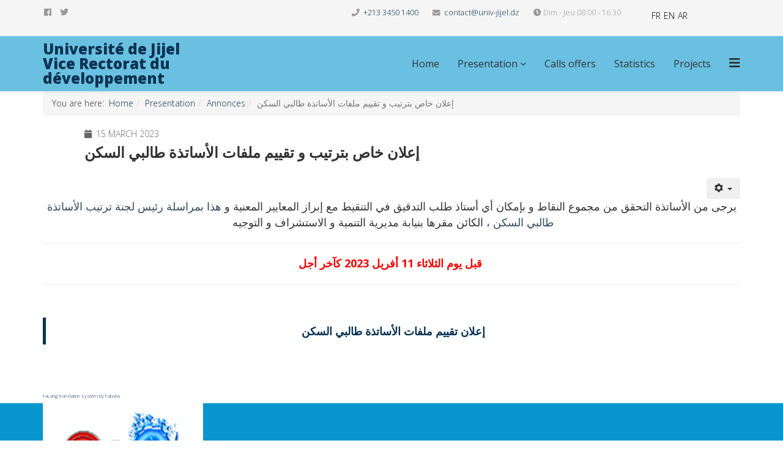

--- FILE ---
content_type: text/html; charset=utf-8
request_url: https://vrdpo.univ-jijel.dz/index.php/en/presentation/annonces-vrdpo/337-annonce-classement-des-enseignants-demandeurs-de-logement-2022
body_size: 6432
content:
<!DOCTYPE html>
<html prefix="og: http://ogp.me/ns#" xmlns="http://www.w3.org/1999/xhtml" xml:lang="en-gb" lang="en-gb" dir="ltr">
    <head>
        <meta http-equiv="X-UA-Compatible" content="IE=edge">
            <meta name="viewport" content="width=device-width,initial-scale=1.0">
                                <!-- head -->
                <base href="https://vrdpo.univ-jijel.dz/index.php/en/presentation/annonces-vrdpo/337-annonce-classement-des-enseignants-demandeurs-de-logement-2022" />
	<meta http-equiv="content-type" content="text/html; charset=utf-8" />
	<meta name="author" content="Arzim Houda" />
	<meta name="description" content="Vice Rectorat des relations extérieures, la coopération, l’animation, la communication et les manifestations scientifiques" />
	<meta name="generator" content="Joomla! - Open Source Content Management" />
	<title>إعلان خاص بترتيب و تقييم ملفات الأساتذة طالبي السكن</title>
	<link href="/templates/etuniversity/images/favicon.ico" rel="shortcut icon" type="image/vnd.microsoft.icon" />
	<link href="https://cdnjs.cloudflare.com/ajax/libs/simple-line-icons/2.4.1/css/simple-line-icons.min.css" rel="stylesheet" type="text/css" />
	<link href="/components/com_k2/css/k2.css?v=2.11.20241016" rel="stylesheet" type="text/css" />
	<link href="/plugins/content/xtypo/themes/default/style.css" rel="stylesheet" type="text/css" />
	<link href="/plugins/content/pdf_embed/assets/css/style.css" rel="stylesheet" type="text/css" />
	<link href="//fonts.googleapis.com/css?family=Open+Sans:300,300italic,regular,italic,600,600italic,700,700italic,800,800italic&amp;subset=latin" rel="stylesheet" type="text/css" />
	<link href="/templates/etuniversity/css/bootstrap.min.css" rel="stylesheet" type="text/css" />
	<link href="/templates/etuniversity/css/font-awesome.min.css" rel="stylesheet" type="text/css" />
	<link href="/templates/etuniversity/css/default.css" rel="stylesheet" type="text/css" />
	<link href="/templates/etuniversity/css/legacy.css" rel="stylesheet" type="text/css" />
	<link href="/templates/etuniversity/css/template.css" rel="stylesheet" type="text/css" />
	<link href="/templates/etuniversity/css/presets/preset1.css" rel="stylesheet" class="preset" type="text/css" />
	<link href="/templates/etuniversity/css/frontend-edit.css" rel="stylesheet" type="text/css" />
	<link href="/modules/mod_rokweather/rokweather.css" rel="stylesheet" type="text/css" />
	<link href="/modules/mod_favimagehover/theme/bootstrap/favth-bootstrap.css" rel="stylesheet" type="text/css" />
	<link href="/modules/mod_favimagehover/theme/css/favimagehover.css" rel="stylesheet" type="text/css" />
	<link href="//use.fontawesome.com/releases/v5.1.0/css/all.css" rel="stylesheet" type="text/css" />
	<link href="//fonts.googleapis.com/css?family=Open+Sans:400" rel="stylesheet" type="text/css" />
	<link href="/media/mod_falang/css/template.css" rel="stylesheet" type="text/css" />
	<style type="text/css">
body{font-family:Open Sans, sans-serif; font-weight:300; }h1{font-family:Open Sans, sans-serif; font-weight:800; }h2{font-family:Open Sans, sans-serif; font-weight:600; }h3{font-family:Open Sans, sans-serif; font-weight:normal; }h4{font-family:Open Sans, sans-serif; font-weight:normal; }h5{font-family:Open Sans, sans-serif; font-weight:600; }h6{font-family:Open Sans, sans-serif; font-weight:600; }@media (min-width: 1400px) {
.container {
max-width: 1140px;
}
}#sp-top-bar{ background-color:#f5f5f5;color:#999999; }#sp-section-8{ background-color:#0896ce; }#sp-bottom{ background-color:#f5f5f5;padding:100px 0px; }
	</style>
	<script type="application/json" class="joomla-script-options new">{"csrf.token":"bd3246a4bdc31b17a7d6e0f4440c949d","system.paths":{"root":"","base":""}}</script>
	<script src="/media/jui/js/jquery.min.js?05f9ededc5875b980a69525a15d2718b" type="text/javascript"></script>
	<script src="/media/jui/js/jquery-noconflict.js?05f9ededc5875b980a69525a15d2718b" type="text/javascript"></script>
	<script src="/media/jui/js/jquery-migrate.min.js?05f9ededc5875b980a69525a15d2718b" type="text/javascript"></script>
	<script src="/media/k2/assets/js/k2.frontend.js?v=2.11.20241016&sitepath=/" type="text/javascript"></script>
	<script src="/plugins/content/xtypo/assets/script.js" type="text/javascript"></script>
	<script src="/media/system/js/caption.js?05f9ededc5875b980a69525a15d2718b" type="text/javascript"></script>
	<script src="/templates/etuniversity/js/bootstrap.min.js" type="text/javascript"></script>
	<script src="/templates/etuniversity/js/jquery.sticky.js" type="text/javascript"></script>
	<script src="/templates/etuniversity/js/main.js" type="text/javascript"></script>
	<script src="/templates/etuniversity/js/wow.min.js" type="text/javascript"></script>
	<script src="/templates/etuniversity/js/custom.js" type="text/javascript"></script>
	<script src="/templates/etuniversity/js/jquery.easing.min.js" type="text/javascript"></script>
	<script src="/templates/etuniversity/js/scroll.js" type="text/javascript"></script>
	<script src="/templates/etuniversity/js/frontend-edit.js" type="text/javascript"></script>
	<script src="/media/system/js/mootools-core.js?05f9ededc5875b980a69525a15d2718b" type="text/javascript"></script>
	<script src="/media/system/js/core.js?05f9ededc5875b980a69525a15d2718b" type="text/javascript"></script>
	<script src="/media/system/js/mootools-more.js?05f9ededc5875b980a69525a15d2718b" type="text/javascript"></script>
	<script src="/modules/mod_rokweather/tmpl/js/rokweather.js" type="text/javascript"></script>
	<script src="/modules/mod_favimagehover/theme/bootstrap/favth-bootstrap.js" type="text/javascript"></script>
	<script src="/modules/mod_favimagehover/theme/js/viewportchecker/viewportchecker.js" type="text/javascript"></script>
	<script type="text/javascript">
jQuery(window).on('load',  function() {
				new JCaption('img.caption');
			});
var sp_preloader = '';

var sp_gotop = '';

var sp_offanimation = 'default';
window.addEvent('domready', function() {new RokWeather({defaultDegree: 1});});jQuery(function($){ initTooltips(); $("body").on("subform-row-add", initTooltips); function initTooltips (event, container) { container = container || document;$(container).find(".hasTooltip").tooltip({"html": true,"container": "body"});} });
	</script>
	<meta property="og:url" content="https://vrdpo.univ-jijel.dz/index.php/en/presentation/annonces-vrdpo/337-annonce-classement-des-enseignants-demandeurs-de-logement-2022" />
	<meta property="og:type" content="article" />
	<meta property="og:title" content="إعلان خاص بترتيب و تقييم ملفات الأساتذة طالبي السكن" />
	<meta property="og:description" content="يرجى من الأساتذة التحقق من مجموع النقاط و بإمكان أي أستاذ طلب التدقيق في التنقيط مع إبراز المعايير المعنية و هذا بمراسلة رئيس لجنة ترتيب الأساتذة طالبي الس..." />
	<link rel="alternate" href="https://vrdpo.univ-jijel.dz/index.php/fr/presentation/annonces-vrdpo/337-annonce-classement-des-enseignants-demandeurs-de-logement-2022" hreflang="fr" />
	<link rel="alternate" href="https://vrdpo.univ-jijel.dz/index.php/en/presentation/annonces-vrdpo/337-annonce-classement-des-enseignants-demandeurs-de-logement-2022" hreflang="en" />
	<link rel="alternate" href="https://vrdpo.univ-jijel.dz/index.php/ar/presentation/annonces-vrdpo/337-annonce-classement-des-enseignants-demandeurs-de-logement-2022" hreflang="ar" />
	<link rel="alternate" href="https://vrdpo.univ-jijel.dz/index.php/ar/presentation/annonces-vrdpo/337-annonce-classement-des-enseignants-demandeurs-de-logement-2022"  hreflang="x-default" />

                                </head>
                <body class="site com-content view-article no-layout no-task itemid-240 en-gb ltr  sticky-header layout-fluid off-canvas-menu-init">

                    <div class="body-wrapper">
                        <div class="body-innerwrapper">
                            <section id="sp-top-bar"><div class="container"><div class="row"><div id="sp-top1" class="col-lg-4 "><div class="sp-column "><ul class="social-icons"><li><a target="_blank" href="https://www.facebook.com/umsb.jijel.dz/"><i class="fab fa-facebook"></i></a></li><li><a target="_blank" href="https://twitter.com/univ_msb_jijel"><i class="fab fa-twitter"></i></a></li></ul></div></div><div id="sp-top2" class="col-lg-6 "><div class="sp-column "><ul class="sp-contact-info"><li class="sp-contact-phone"><i class="fa fa-phone"></i> <a href="tel:+21334501400">+213 3450 1400</a></li><li class="sp-contact-email"><i class="fa fa-envelope"></i> <a href="mailto:contact@univ-jijel.dz">contact@univ-jijel.dz</a></li><li class="sp-contact-time"><i class="fa fa-clock-o"></i>Dim - Jeu 08:00 - 16:30</li></ul></div></div><div id="sp-top3" class="col-lg-2 "><div class="sp-column "><div class="sp-module "><div class="sp-module-content">


<div class="mod-languages ">

    


<ul class="lang-inline">
    
        
        <!-- >>> [FREE] >>> -->
                    <li class="" dir="ltr">
                                    <a href="/index.php/fr/presentation/annonces-vrdpo/337-annonce-classement-des-enseignants-demandeurs-de-logement-2022">
                                                                            FR                                            </a>
                            </li>
                <!-- <<< [FREE] <<< -->
    
        
        <!-- >>> [FREE] >>> -->
                    <li class="lang-active" dir="ltr">
                                    <a href="/index.php/en/presentation/annonces-vrdpo/337-annonce-classement-des-enseignants-demandeurs-de-logement-2022">
                                                                            EN                                            </a>
                            </li>
                <!-- <<< [FREE] <<< -->
    
        
        <!-- >>> [FREE] >>> -->
                    <li class="" dir="rtl">
                                    <a href="/index.php/ar/presentation/annonces-vrdpo/337-annonce-classement-des-enseignants-demandeurs-de-logement-2022">
                                                                            AR                                            </a>
                            </li>
                <!-- <<< [FREE] <<< -->
    </ul>

</div>
</div></div></div></div></div></div></section><header id="sp-header"><div class="container"><div class="row"><div id="sp-logo" class="col-8 col-lg-3 "><div class="sp-column "><h1 class="logo"> <a href="/">Université de Jijel Vice Rectorat du développement</a></h1></div></div><div id="sp-menu" class="col-4 col-lg-9 "><div class="sp-column ">			<div class='sp-megamenu-wrapper'>
				<a id="offcanvas-toggler" href="#" aria-label="Menu"><i class="fa fa-bars" aria-hidden="true" title="Menu"></i></a>
				<ul class="sp-megamenu-parent menu-fade hidden-sm hidden-xs"><li class="sp-menu-item"><a  href="/index.php/en/"  >Home</a></li><li class="sp-menu-item sp-has-child active"><a  href="/index.php/en/presentation"  >Presentation</a><div class="sp-dropdown sp-dropdown-main sp-menu-right" style="width: 240px;"><div class="sp-dropdown-inner"><ul class="sp-dropdown-items"><li class="sp-menu-item"><a  href="/index.php/en/presentation/vice-rector-s-speech"  >Vice Rector’s speech</a></li><li class="sp-menu-item"><a  href="/index.php/en/presentation/organaization"  >Organaization</a></li><li class="sp-menu-item"><a  href="/index.php/en/presentation/decrees-regulations"  >Decrees &amp; Regulations</a></li><li class="sp-menu-item current-item active"></li><li class="sp-menu-item"><a  href="/index.php/en/presentation/annonces-vrdpo-2"  >Annonces</a></li></ul></div></div></li><li class="sp-menu-item"><a  href="/index.php/en/appeles-offres"  >Calls offers</a></li><li class="sp-menu-item"><a  href="/index.php/en/statistics"  >Statistics</a></li><li class="sp-menu-item"><a  href="/index.php/en/projects"  >Projects</a></li><li class="sp-menu-item"></li><li class="sp-menu-item"></li><li class="sp-menu-item"></li></ul>			</div>
		</div></div></div></div></header><section id="sp-fil-de-navigation"><div class="container"><div class="row"><div id="sp-breadcrumb" class="col-lg-12 "><div class="sp-column "><div class="sp-module "><div class="sp-module-content">
<ol class="breadcrumb">
	<span>You are here: &#160;</span><li><a href="/index.php/en/" class="pathway">Home</a></li><li><a href="/index.php/en/presentation" class="pathway">Presentation</a></li><li><a href="/index.php/en/presentation/annonces-vrdpo" class="pathway">Annonces</a></li><li class="active">إعلان خاص بترتيب و تقييم ملفات الأساتذة طالبي السكن</li></ol>
</div></div></div></div></div></div></section><section id="sp-section-6"><div class="container"><div class="row"><div id="sp-component" class="col-lg-12 "><div class="sp-column "><div id="system-message-container">
	</div>
<article class="item item-page" itemscope itemtype="http://schema.org/Article">
	<meta itemprop="inLanguage" content="en-GB" />
	
	

	<div class="entry-header has-post-format">
		<span class="post-format"><i class="fa fa-thumb-tack"></i></span>
						<dl class="article-info">

		
			<dt class="article-info-term"></dt>	
				
			
			
			
			
							<dd class="published">
	<i class="fa fa-calendar-o"></i>
	<time datetime="2023-03-15T14:35:59+00:00" itemprop="datePublished" data-toggle="tooltip" title="Published Date">
		15 March 2023	</time>
</dd>			
		
					
			
					
		

	</dl>
		
					<h2 itemprop="name">
									إعلان خاص بترتيب و تقييم ملفات الأساتذة طالبي السكن							</h2>
												</div>

						
<div class="icons">
	
					<div class="btn-group pull-right">
				<button class="btn dropdown-toggle" type="button" id="dropdownMenuButton-337" aria-label="User tools"
				data-toggle="dropdown" aria-haspopup="true" aria-expanded="false">
					<span class="icon-cog" aria-hidden="true"></span>
					<span class="caret" aria-hidden="true"></span>
				</button>
								<ul class="dropdown-menu" aria-labelledby="dropdownMenuButton-337">
											<li class="print-icon"> <a href="/index.php/en/presentation/annonces-vrdpo/337-annonce-classement-des-enseignants-demandeurs-de-logement-2022?tmpl=component&amp;print=1&amp;layout=default" title="Print article < إعلان خاص بترتيب و تقييم ملفات الأساتذة طالبي السكن >" onclick="window.open(this.href,'win2','status=no,toolbar=no,scrollbars=yes,titlebar=no,menubar=no,resizable=yes,width=640,height=480,directories=no,location=no'); return false;" rel="nofollow">			<span class="icon-print" aria-hidden="true"></span>
		Print	</a> </li>
																			</ul>
			</div>
		
	</div>
			
		
				
	
			<div itemprop="articleBody">
		<p dir="rtl" style="text-align: center;"> </p>
<p dir="rtl" style="text-align: center;"><span style="font-size: 18px;">يرجى من الأساتذة التحقق من مجموع النقاط و بإمكان أي أستاذ طلب التدقيق في التنقيط مع إبراز المعايير المعنية و <span style="color: #34495e;">هذا بمراسلة رئيس لجنة ترتيب الأساتذة طالبي السكن </span>، الكائن مقرها بنيابة مديرية التنمية و الاستشراف و التوجيه </span></p>
<hr />
<p dir="rtl" style="text-align: center;"><span style="font-size: 18px;"> <strong><span style="color: #ff0000;">قبل يوم الثلاثاء 11 أفريل 2023 كآخر أجل</span></strong></span></p>
<hr />
<p dir="rtl" style="text-align: center;"> </p>
<blockquote>
<p dir="rtl" style="text-align: center;"><a href="/images/pdf/Classement-logements-2022.pdf" target="_blank" rel="noopener noreferrer"><strong><span style="font-size: 18px;"> إعلان تقييم ملفات الأساتذة طالبي السكن </span></strong></a></p>
</blockquote> 	</div>

	
	
				
	
	
			<div class="article-footer-wrap">
			<div class="article-footer-top">
								













			</div>
					</div>
	
</article>
<div><a title="Faboba : Cr&eacute;ation de composantJoomla" style="font-size: 8px;; visibility: visible;display:inline;" href="http://www.faboba.com" target="_blank">FaLang translation system by Faboba</a></div></div></div></div></div></section><section id="sp-section-8"><div class="container"><div class="row"><div id="sp-position1" class="col-lg-12 "><div class="sp-column "><div class="sp-module "><div class="sp-module-content">

  <script type="text/javascript">
    jQuery(document).ready(function() {
    jQuery('#favimagehover-17264 .layout-effect').addClass("favhide").viewportChecker({
      classToAdd: 'favshow layout-effect1', // Class to add to the elements when they are visible
      offset: 100
      });
    });
  </script>


<div id="favimagehover-17264" class="favth-row">

  
  <div class="favimagehover favth-col-lg-2-4 favth-col-md-4 favth-col-sm-6 favth-col-xs-12">

    <div id="favimagehover-box1"
        class="favimagehover1 layout-effect"
        style="-webkit-border-radius: 4px;
              -moz-border-radius: 4px;
              border-radius: 4px;">

          <div id="favimagehover-image-container1">

            <div id="favimagehover-image1"
                 style="height: 100%;">

                                  <img src="/images/caq.png"
                      alt=""/>
                
            </div>

            <div id="favimagehover-overlay1">

              <p id="favimagehover-description1"
              style="color: #FFFFFF;
                    font-size: 14px;
                    line-height: 21px;
                    text-align: center;">

                Cellule Assurance Qualité
              </p>

              <div id="favimagehover-readmore1"
                   class="favimagehover-readmore"
                   style="text-align: center;">

                <a class="btn"
                  href="https://vrpg.univ-jijel.dz/index.php/fr/presentation/caq"
                  target="_blank"
                  style="color: #FFFFFF;
                        background-color: #0896CE;
                        padding: 11px 16px 9px;
                        -webkit-border-radius: 2px;
                        -moz-border-radius: 2px;
                        border-radius: 2px;
                        margin: 0; ">

                  <i class="fas fa-arrow-right"
                     style="font-size: 14px; padding-right: 0.4em;"></i>

                  Lire la suite
                </a>

              </div>

            </div>

          </div>

          <h4 id="favimagehover-title1"
          style="color: #FFFFFF;
                background-color: #111111;
                font-family: Open Sans;
                font-weight: 400;
                font-style: normal;
                padding: 5px 4px;
                font-size: 14px;
                line-height: 1.4em;
                text-align: center;
                margin-bottom: 0;">

            <i class="  "
               style="color: #FFFFFF;
                     font-size: 14px;
                     vertical-align: baseline">
            </i>

            Cellule Assurance Qualité
          </h4>

    </div>

  </div>

  
  <div class="favimagehover favth-col-lg-2-4 favth-col-md-4 favth-col-sm-6 favth-col-xs-12">

    <div id="favimagehover-box3"
        class="favimagehover3 layout-effect"
        style="-webkit-border-radius: 4px;
              -moz-border-radius: 4px;
              border-radius: 4px;">

          <div id="favimagehover-image-container3">

            <div id="favimagehover-image3"
                 style="height: 100%;">

                                  <img src="/images/maison_Entreprenariat.png"
                      alt=""/>
                
            </div>

            <div id="favimagehover-overlay3">

              <p id="favimagehover-description3"
              style="color: #FFFFFF;
                    font-size: 14px;
                    line-height: 21px;
                    text-align: center;">

                Maison d'Entrepreneuriat
              </p>

              <div id="favimagehover-readmore3"
                   class="favimagehover-readmore"
                   style="text-align: center;">

                <a class="btn"
                  href="https://me.univ-jijel.dz/index.php/ar/"
                  target="_blank"
                  style="color: #FFFFFF;
                        background-color: #0896CE;
                        padding: 11px 16px 9px;
                        -webkit-border-radius: 2px;
                        -moz-border-radius: 2px;
                        border-radius: 2px;
                        margin: 0; ">

                  <i class="fas fa-arrow-right"
                     style="font-size: 14px; padding-right: 0.4em;"></i>

                  Lire la suite
                </a>

              </div>

            </div>

          </div>

          <h4 id="favimagehover-title3"
          style="color: #FFFFFF;
                background-color: #111111;
                font-family: Open Sans;
                font-weight: 400;
                font-style: normal;
                padding: 5px 4px;
                font-size: 14px;
                line-height: 1.4em;
                text-align: center;
                margin-bottom: 0;">

            <i class=" "
               style="color: #FFFFFF;
                     font-size: 14px;
                     vertical-align: baseline">
            </i>

            Maison d'Entrepreneuriat
          </h4>

    </div>

  </div>

  
  <div class="favimagehover favth-col-lg-2-4 favth-col-md-4 favth-col-sm-6 favth-col-xs-12">

    <div id="favimagehover-box4"
        class="favimagehover4 layout-effect"
        style="-webkit-border-radius: 4px;
              -moz-border-radius: 4px;
              border-radius: 4px;">

          <div id="favimagehover-image-container4">

            <div id="favimagehover-image4"
                 style="height: 100%;">

                                  <img src="/images/mesrs.png"
                      alt=""/>
                
            </div>

            <div id="favimagehover-overlay4">

              <p id="favimagehover-description4"
              style="color: #FFFFFF;
                    font-size: 14px;
                    line-height: 21px;
                    text-align: center;">

                MESRS
              </p>

              <div id="favimagehover-readmore4"
                   class="favimagehover-readmore"
                   style="text-align: center;">

                <a class="btn"
                  href="https://www.mesrs.dz/accueil"
                  target="_blank"
                  style="color: #FFFFFF;
                        background-color: #0896CE;
                        padding: 11px 16px 9px;
                        -webkit-border-radius: 2px;
                        -moz-border-radius: 2px;
                        border-radius: 2px;
                        margin: 0; ">

                  <i class="fas fa-arrow-right"
                     style="font-size: 14px; padding-right: 0.4em;"></i>

                  Lire la suite
                </a>

              </div>

            </div>

          </div>

          <h4 id="favimagehover-title4"
          style="color: #FFFFFF;
                background-color: #111111;
                font-family: Open Sans;
                font-weight: 400;
                font-style: normal;
                padding: 5px 4px;
                font-size: 14px;
                line-height: 1.4em;
                text-align: center;
                margin-bottom: 0;">

            <i class="  "
               style="color: #FFFFFF;
                     font-size: 14px;
                     vertical-align: baseline">
            </i>

            MESRS
          </h4>

    </div>

  </div>

  
  <div class="favimagehover favth-col-lg-2-4 favth-col-md-4 favth-col-sm-6 favth-col-xs-12">

    <div id="favimagehover-box5"
        class="favimagehover5 layout-effect"
        style="-webkit-border-radius: 4px;
              -moz-border-radius: 4px;
              border-radius: 4px;">

          <div id="favimagehover-image-container5">

            <div id="favimagehover-image5"
                 style="height: 100%;">

                                  <img src="/images/Logo_DGRSDT.png"
                      alt=""/>
                
            </div>

            <div id="favimagehover-overlay5">

              <p id="favimagehover-description5"
              style="color: #FFFFFF;
                    font-size: 14px;
                    line-height: 21px;
                    text-align: center;">

                DGRSDT
              </p>

              <div id="favimagehover-readmore5"
                   class="favimagehover-readmore"
                   style="text-align: center;">

                <a class="btn"
                  href="http://www.dgrsdt.dz/v1/"
                  target="_blank"
                  style="color: #FFFFFF;
                        background-color: #0896CE;
                        padding: 11px 16px 9px;
                        -webkit-border-radius: 2px;
                        -moz-border-radius: 2px;
                        border-radius: 2px;
                        margin: 0; ">

                  <i class="fas fa-arrow-right"
                     style="font-size: 14px; padding-right: 0.4em;"></i>

                  Lire la suite
                </a>

              </div>

            </div>

          </div>

          <h4 id="favimagehover-title5"
          style="color: #FFFFFF;
                background-color: #111111;
                font-family: Open Sans;
                font-weight: 400;
                font-style: normal;
                padding: 5px 4px;
                font-size: 14px;
                line-height: 1.4em;
                text-align: center;
                margin-bottom: 0;">

            <i class=" "
               style="color: #FFFFFF;
                     font-size: 14px;
                     vertical-align: baseline">
            </i>

            DGRSDT
          </h4>

    </div>

  </div>

  
  <div class="favimagehover favth-col-lg-2-4 favth-col-md-4 favth-col-sm-6 favth-col-xs-12">

    <div id="favimagehover-box6"
        class="favimagehover6 layout-effect"
        style="-webkit-border-radius: 4px;
              -moz-border-radius: 4px;
              border-radius: 4px;">

          <div id="favimagehover-image-container6">

            <div id="favimagehover-image6"
                 style="height: 100%;">

                                  <img src="/images/cru_est.png"
                      alt=""/>
                
            </div>

            <div id="favimagehover-overlay6">

              <p id="favimagehover-description6"
              style="color: #FFFFFF;
                    font-size: 14px;
                    line-height: 21px;
                    text-align: center;">

                Conférence Régionale de l'Est 
              </p>

              <div id="favimagehover-readmore6"
                   class="favimagehover-readmore"
                   style="text-align: center;">

                <a class="btn"
                  href="http://www.univ-constantine2.dz/cruest/"
                  target="_blank"
                  style="color: #FFFFFF;
                        background-color: #0896CE;
                        padding: 11px 16px 9px;
                        -webkit-border-radius: 2px;
                        -moz-border-radius: 2px;
                        border-radius: 2px;
                        margin: 0; ">

                  <i class="fas fa-arrow-right"
                     style="font-size: 14px; padding-right: 0.4em;"></i>

                  Lire la suite
                </a>

              </div>

            </div>

          </div>

          <h4 id="favimagehover-title6"
          style="color: #FFFFFF;
                background-color: #111111;
                font-family: Open Sans;
                font-weight: 400;
                font-style: normal;
                padding: 5px 4px;
                font-size: 14px;
                line-height: 1.4em;
                text-align: center;
                margin-bottom: 0;">

            <i class=" "
               style="color: #FFFFFF;
                     font-size: 14px;
                     vertical-align: baseline">
            </i>

            Cru Est 
          </h4>

    </div>

  </div>

  
</div>
</div></div></div></div></div></div></section><section id="sp-bottom"><div class="container"><div class="row"><div id="sp-bottom3" class="col-md-6 col-lg-3 "><div class="sp-column "><div class="sp-module "><h3 class="sp-module-title">Météo</h3><div class="sp-module-content"><div id="rokweather" >
	
    <div class="leftbit">
        <div class="icon">
                        <img src="https://vrdpo.univ-jijel.dz/modules/mod_rokweather/blue/images/weather/unknown.png" alt="" />
                        <div class="degf" >?&deg;</div>
            <div class="degc" >?&deg;</div>
        </div>
			
		        	<div class="degrees"><span class="active">&deg;F</span> | <span>&deg;C</span></div>
						    </div>
    
    
    <div class="content">
		        <div class="location">
        <form action="/modules/mod_rokweather/ajax.php?moduleid=107&amp;bd3246a4bdc31b17a7d6e0f4440c949d=1" method="post">
        <input type="text" id="weather_location" name="weather_location" value="jiJijel, 1111Golden, CO" />
        </form>
        </div>
		<div class="rokweather-wrapper">
	        	        <div class="row error">Error! Unable to Find Specified Location!</div>    
	        		</div>
		    </div>
</div></div></div></div></div><div id="sp-bottom4" class="col-md-6 col-lg-9 "><div class="sp-column "><div class="sp-module "><h3 class="sp-module-title">Nous contacter</h3><div class="sp-module-content">

<div class="custom"  >
	<p><span style="font-size: 12pt;">Université de Jijel Cité Ouled Aissa, BP 98, Jijel</span></p>
<p><span style="font-size: 12pt;"> Téléphone : +213 34 50 14 00</span></p>
<p><span style="font-size: 12pt;"> Courriel : <a class="mail-link" href="mailto:contact@univ-jijel.dz">contact@univ-jijel.dz</a></span></p></div>
</div></div></div></div></div></div></section><footer id="sp-footer"><div class="container"><div class="row"><div id="sp-footer1" class="col-lg-12 "><div class="sp-column "><div class="sp-module "><div class="sp-module-content">

<div class="custom"  >
	<table style="height: 40px; width: 347px; float: right;">
<tbody>
<tr style="border-color: #000000; text-align: center;">
<td style="width: 63.3833px; text-align: center;"><a href="/index.php/fr/"> Accueil</a></td>
<td style="width: 80.6167px; text-align: center;">|<a href="/index.php/fr/archives"> Archives</a></td>
<td style="width: 102px; text-align: center;">|<a href="/index.php/fr/plan-du-site"> Plan du site</a></td>
<td style="width: 70px; text-align: center;">|<a href="/index.php/fr/contact"> Contact</a></td>
</tr>
</tbody>
</table>
<p> </p></div>
</div></div><span class="sp-copyright">© 2019, CSICTE - Université de Jijel.</span></div></div></div></div></footer>                        </div> <!-- /.body-innerwrapper -->
                    </div> <!-- /.body-innerwrapper -->

                    <!-- Off Canvas Menu -->
                    <div class="offcanvas-menu">
                        <a href="#" class="close-offcanvas"><i class="fa fa-remove"></i></a>
                        <div class="offcanvas-inner">
                                                          <div class="sp-module "><div class="sp-module-content"><ul class="nav menu">
<li class="item-101"><a href="/index.php/en/" > Home</a></li><li class="item-163  active deeper parent"><a href="/index.php/en/presentation" > Presentation</a><span class="offcanvas-menu-toggler collapsed" data-toggle="collapse" data-target="#collapse-menu-163"><i class="open-icon fa fa-angle-down"></i><i class="close-icon fa fa-angle-up"></i></span><ul class="collapse" id="collapse-menu-163"><li class="item-170"><a href="/index.php/en/presentation/vice-rector-s-speech" > Vice Rector’s speech</a></li><li class="item-171"><a href="/index.php/en/presentation/organaization" > Organaization</a></li><li class="item-172"><a href="/index.php/en/presentation/decrees-regulations" > Decrees &amp; Regulations</a></li><li class="item-241"><a href="/index.php/en/presentation/annonces-vrdpo-2" > Annonces</a></li></ul></li><li class="item-162"><a href="/index.php/en/appeles-offres" > Calls offers</a></li><li class="item-192"><a href="/index.php/en/statistics" > Statistics</a></li><li class="item-193"><a href="/index.php/en/projects" > Projects</a></li></ul>
</div></div>
                                                    </div> <!-- /.offcanvas-inner -->
                    </div> <!-- /.offcanvas-menu -->

                    
                    
                    <!-- Preloader -->
                    
                    <!-- Go to top -->
                                       
                </body>
                </html>


--- FILE ---
content_type: text/css
request_url: https://vrdpo.univ-jijel.dz/templates/etuniversity/css/default.css
body_size: 4024
content:
/* Title */
body {
    font-size: 14px;
}
#sp-main-body {
  padding: 0!important;
}
.sp-megamenu-parent >li.active>a, .sp-megamenu-parent >li:hover>a {
  color: #2c3041;
}
body.itemid-437 #sp-header,
body.itemid-437 #sp-header, #sp-header {
    background-color: rgba(8, 150, 206, 0.6);
}
.sticky-wrapper.is-sticky #sp-header {
    background: #5acbd8;
    position: fixed!important;
    top: 0;
    width: 100%!important;
    z-index: 99;
}
#offcanvas-toggler >i {
    color: #333;
}
#et-title-line {
    width: 50px;
}
.et-title h6 {
    color: #ffffff;
    padding: 6px 10px 6px;
    margin-top: 0px;
    font-size: 12px;
    letter-spacing: 2px;
    display: inline-block;
    font-style: italic;
    font-weight: 400;
    text-transform: capitalize;
    margin-bottom: 25px;
}
.et-title h4 {
    text-transform: none;
    letter-spacing: 4px;
    padding-bottom: 5px;
    font-size: 15px;
    font-weight: 600;
    color: #333;
    margin-bottom: 0px;
}
.et-title-black h2 {
    color: #333;
    font-size: 58px; 
    padding-bottom: 10px;
    margin: 0;
    font-weight: 500;
    text-transform: none;  
}
.et-title-black p {
    margin: 0;
    color: #333;
    font-size: 21px;
}
.et-title p {
  margin: 0;
  color: #ffffff;
  font-size: 16px;
    font-weight: 100;
}
#et-general {
    color: #ffffff;
    padding: 10px 30px;
    border: 3px solid #ffffff;
}
#et-general:hover {
    background-color: #fff!important;
}
.et-button-general {
  color:#333;
  background: none!important;
  border-radius: 0px!important;
  border: 3px solid #333;
  padding: 10px 30px;
}
.et-button-general:hover {
  color:#fff!important;
}

/* Transition */
h1, h2, h3, h4, h5, h6, i, i:before, i:after  {
    -webkit-transition: all 0.4s ease-in-out;
    -moz-transition:    all 0.4s ease-in-out;
    -ms-transition:     all 0.4s ease-in-out;
    -o-transition:      all 0.4s ease-in-out;
    transition:         all 0.4s ease-in-out;
}
#sp-header .logo,
#sp-header,
#offcanvas-toggler,
.sp-megamenu-parent >li >a 
#sp-header .logo,
.sticky-wrapper.is-sticky #sp-header,
.sticky-wrapper.is-sticky #offcanvas-toggler,
.sticky-wrapper.is-sticky .sp-megamenu-parent >li >a,
#offcanvas-toggler >i {
    -webkit-transition: 0.7s ease-in-out!important;
    -moz-transition: 0.7s ease-in-out!important;
    -ms-transition: 0.7s ease-in-out!important;
    -o-transition: 0.7s ease-in-out!important;
    transition: 0.7s ease-in-out!important;
}
.sticky-wrapper.is-sticky #sp-header .logo,
.sticky-wrapper.is-sticky #sp-header {
    height: 70px;
}
.sticky-wrapper.is-sticky #offcanvas-toggler,
.sticky-wrapper.is-sticky .sp-megamenu-parent >li >a {
    line-height: 70px;
} 
.sticky-wrapper.is-sticky  #offcanvas-toggler >i {
    margin-top: -5px;
}
/*** General ***/
.et-title h2 {
    font-size: 40px;
    color: #333;
    font-weight: 600;
}
.et-title p {
    color: #333;
}
#et-button-black {
    background-color: #ffffff;
    cursor: pointer;
    color: #333;
    padding: 5px 35px;
    font-size: 26px;
    border-radius: 50px;
    border:0px!important;
}
#et-button-black:hover {
    background: #000000!important;
    color: #ffffff;
}
.et-button-white {
    cursor: pointer;
    color: #ffffff;
    padding: 5px 35px;
    margin-top:0px!important;
    font-size: 26px;
    border-radius: 50px;
    border:0px!important;
}
.et-button-white:hover {
    background: #000000!important;
    color: #ffffff;
}
/* Slider */
.et-slider {
  position: relative;
    top:-90px;
}
.et-slider .tp-caption a {
  padding: 12px 35px;
  color: #fff;
  font-size: 14px;
  text-transform: uppercase;
}
.et-slider .tp-caption .button {
    padding: 12px 35px;
    font-size: 28px;
    border:2px solid #333;
    text-transform: none;
}
.et-slider .tp-caption a.button1 {
    background: none!important;
    border: 2px solid #ffffff;
}
.et-slider .tp-caption a.button1:hover {
    background: #333!important;
    border: 0px;
}
.et-slider .button:hover {
  background: #222;
}
.et-slider .tp-caption .button:hover {
  color:#fff!important;
}

/*** Features ***/
@font-face {
  font-family: 'ecoicon';
  src:url('../fonts/ecoicons/ecoicon.eot');
  src:url('../fonts/ecoicons/ecoicon.eot?#iefix') format('embedded-opentype'),
    url('../fonts/ecoicons/ecoicon.woff') format('woff'),
    url('../fonts/ecoicons/ecoicon.ttf') format('truetype'),
    url('../fonts/ecoicons/ecoicon.svg#ecoicon') format('svg');
  font-weight: normal;
  font-style: normal;
}
.et-feature-item .qx-icon:after {
  pointer-events: none;
  position: absolute;
  width: 100%;
  height: 100%;
  border-radius: 50%;
  content: '';
  -webkit-box-sizing: content-box; 
  -moz-box-sizing: content-box; 
  box-sizing: content-box;
}
.et-feature-item .qx-icon:before {
  speak: none;
  font-size: 48px;
  line-height: 90px;
  font-style: normal;
  font-weight: normal;
  font-variant: normal;
  text-transform: none;
  display: block;
  -webkit-font-smoothing: antialiased;
}
.hi-icon-wrap {
  text-align: center;
  margin: 0 auto;
  padding: 2em 0 3em;
}
.et-feature-item {
  cursor: pointer;
}
.et-feature-item .qx-blurb-title {
    font-size: 25px;
    font-weight: 600;
}
.et-feature-item i.qx-icon {
  color:#fff;
  width:95px;
  height:95px;
  line-height:90px;
  text-align: center;
  border-radius: 50px;
}
.et-feature-item .qx-icon:hover {
  background-color: #ffffff!important;
  border:2px solid #333!important;
}
.et-feature-item .qx-icon {
  box-shadow: 0 0 0 4px rgba(255,255,255,1);
  overflow: hidden;
  -webkit-transition: background 0.3s, color 0.3s, box-shadow 0.3s;
  -moz-transition: background 0.3s, color 0.3s, box-shadow 0.3s;
  transition: background 0.3s, color 0.3s, box-shadow 0.3s;
}
.et-feature-item .qx-icon:after {
  display: none;
}
.et-feature-item .qx-icon:hover {
  background: rgba(255,255,255,1);
  color: #fff;
  box-shadow: 0 0 0 8px rgba(255,255,255,0.3);
}
.et-feature-item .qx-icon:hover:before {
  -webkit-animation: toRightFromLeft 0.3s forwards;
  -moz-animation: toRightFromLeft 0.3s forwards;
  animation: toRightFromLeft 0.3s forwards;
}

@-webkit-keyframes toRightFromLeft {
  49% {
    -webkit-transform: translate(100%);
  }
  50% {
    opacity: 0;
    -webkit-transform: translate(-100%);
  }
  51% {
    opacity: 1;
  }
}
@-moz-keyframes toRightFromLeft {
  49% {
    -moz-transform: translate(100%);
  }
  50% {
    opacity: 0;
    -moz-transform: translate(-100%);
  }
  51% {
    opacity: 1;
  }
}
@keyframes toRightFromLeft {
  49% {
    transform: translate(100%);
  }
  50% {
    opacity: 0;
    transform: translate(-100%);
  }
  51% {
    opacity: 1;
  }
}

/*** About ***/
#et-about {
    position: relative;
    cursor: pointer;
    margin: 0 5px; 
}
#et-about-item .qx-blurb-title {
    position: absolute;
    color: #ffffff;
    text-transform: uppercase;
    padding: 0px 5px;
    top:100px;
    font-weight: 700;
    z-index: 3;
    width: 100%;
    left: 0;
    right: 0;
    margin: 0 auto;
    opacity: 0;
    -webkit-transition: all 0.4s ease-in-out;
    -moz-transition:    all 0.4s ease-in-out;
    -ms-transition:     all 0.4s ease-in-out;
    -o-transition:      all 0.4s ease-in-out;
    transition:         all 0.4s ease-in-out;
}
#et-about-item:hover .qx-blurb-title {
    color: #ffffff;
     bottom: 20px;
    opacity: 1;
    text-align: center;
}
#et-about-item-1 .qx-blurb-title {
    position: absolute;
    color: #ffffff;
    text-transform: uppercase;
    padding: 0px 5px;
    top:280px;
    font-weight: 700;
    z-index: 3;
    width: 100%;
    left: 0;
    right: 0;
    margin: 0 auto;
    opacity: 0;
    -webkit-transition: all 0.4s ease-in-out;
    -moz-transition:    all 0.4s ease-in-out;
    -ms-transition:     all 0.4s ease-in-out;
    -o-transition:      all 0.4s ease-in-out;
    transition:         all 0.4s ease-in-out;
}
#et-about-item-1:hover .qx-blurb-title {
    color: #ffffff;
     bottom: 20px;
    opacity: 1;
    text-align: center;
}
#et-about-item img:hover {
  opacity: 0.9;
}

/* Service */
#et-title-line {    
    width: 50px;
}
.et-service-item {
    position: relative;
    width: 100%;
}
.et-service-item .qx-image {
    display: block;
}
.et-service .et-service-item {
    position: relative;
}
.et-service-item h3.qx-blurb-title {
    font-size: 20px;
    text-transform: uppercase;
    color: #242424;
    font-weight: bold;
    -webkit-transition: all .5s ease;
    transition: all .5s ease;
}
.et-service-item p {
    letter-spacing: 2px;
}
#et-we-do-item-sub1 {
    padding: 60px;
    max-width: 660px;
    height: 455px;
}
#et-we-do-item-sub2 {
    padding: 60px;
    max-width: 660px;
    height:512px;
}
#et-we-do-item-sub3 {
    padding: 60px;
    max-width: 660px;
    height: 512px;
}

/* Service */
#et-get-service .qx-element-button,
#et-discovery .qx-element-button {
   text-align: center;
}
#et-service .qx-element-blurb {
    margin: 0px;
}
.et-service-item i {
    padding-top: 23px;
    color: #4486bd;
}
#et-service .et-service-item p {
    color:#ffffff;
}
#et-service .et-about-item i {
    color: #4486bd;
}

/* Event */
.et-event-item:hover {
  cursor: pointer;
}
.et-event-item h5 {
  font-size: 17px;
  font-weight: 700;
  top:0;
  text-transform: capitalize;
}
.et-event-item p {
  border-bottom: 1px solid #dddddd;
  padding-bottom: 5px;
}
.et-event-item .qx-media .qx-media-body {
  background-color: #ffffff;
  padding: 20px;
  padding-bottom:6px;
}
.et-event-item .qx-media-left,
.et-event-item .qx-media-right {
  padding: 0px;
}
.et-event-item ul.event-time {
  margin:0;
  padding: 0;
}
.et-event-item ul.event-time li {
  font-size: 14px;
  font-weight: 500;
}
.et-event-item .qx-media .qx-image {
  -webkit-transition-duration: 0.5s; 
  -moz-transition-duration: 0.5s; 
  -o-transition-duration: 0.5s;  
}
.et-event-item .qx-media:hover .qx-image {
  cursor: pointer;
  -webkit-transform:scale(1.1); 
  -moz-transform:scale(1.1); 
  -o-transform:scale(1.1); 
}

/*** Get Service ***/
#et-get-service h4 {
    font-size: 22px;
    letter-spacing: 15px;
    font-weight: 300;
}
#et-get-service h3 {
    font-size: 70px;
    font-weight: 700;   
}

/*** Team ***/
.et-team-item {
    cursor: pointer;
}
#et-team-sub {
    width: 23%;
    margin-right: 2%;
}
.et-team-item .qx-img-responsive {
    background: rgba(255,255,255,0.1);
    -webkit-transition: -webkit-transform ease-out 0.1s, background 0.2s;
    -moz-transition: -moz-transform ease-out 0.1s, background 0.2s;
    transition: transform ease-out 0.1s, background 0.2s;
}
.et-team-item .qx-img-responsive:after {
    top: 0;
    left: 0;
    padding: 0;
    z-index: -1;
    box-shadow: 0 0 0 2px rgba(255,255,255,0.1);
    opacity: 0;
    -webkit-transform: scale(0.9);
    -moz-transform: scale(0.9);
    -ms-transform: scale(0.9);
    transform: scale(0.9);
}
#et-team-sub:hover h4 {
  color:#fff!important;
}
#et-team-sub:hover .qx-person-position {
  padding-top: 10px;
  color: #fff!important;
}
.et-team-item .qx-img-responsive:hover {
    background: rgba(255,255,255,0.05);
    -webkit-transform: scale(2s);
    -moz-transform: scale(2s);
    -ms-transform: scale(2s);
    transform: scale(2s);
    color: #fff;
}
.et-team-item .qx-img-responsive:hover:after {
    -webkit-animation: sonarEffect 2s ease-out 75ms;
    -moz-animation: sonarEffect 2s ease-out 75ms;
    animation: sonarEffect 2s ease-out 75ms;
}

@-webkit-keyframes sonarEffect {
    0% {
        opacity: 0.3;
    }
    40% {
        opacity: 0.5;
        box-shadow: 0 0 0 2px rgba(255,255,255,0.1), 0 0 10px 10px #3851bc, 0 0 0 10px rgba(255,255,255,0.5);
    }
    100% {
        box-shadow: 0 0 0 2px rgba(255,255,255,0.1), 0 0 10px 10px #3851bc, 0 0 0 10px rgba(255,255,255,0.5);
        -webkit-transform: scale(1.5);
        opacity: 0;
    }
}
@-moz-keyframes sonarEffect {
    0% {
        opacity: 0.3;
    }
    40% {
        opacity: 0.5;
        box-shadow: 0 0 0 2px rgba(255,255,255,0.1), 0 0 10px 10px #333, 0 0 0 10px rgba(255,255,255,0.5);
    }
    100% {
        box-shadow: 0 0 0 2px rgba(255,255,255,0.1), 0 0 10px 10px #333, 0 0 0 10px rgba(255,255,255,0.5);
        -moz-transform: scale(1.5);
        opacity: 0;
    }
}
@keyframes sonarEffect {
    0% {
        opacity: 0.3;
    }
    40% {
        opacity: 0.5;
        box-shadow: 0 0 0 2px rgba(255,255,255,0.1), 0 0 10px 10px #333, 0 0 0 10px rgba(255,255,255,0.5);
    }
    100% {
        box-shadow: 0 0 0 2px rgba(255,255,255,0.1), 0 0 10px 10px #333, 0 0 0 10px rgba(255,255,255,0.5);
        transform: scale(1.5);
        opacity: 0;
    }
}

/* Portfolio */
.et-portfolio-button:hover {
  color: #fff;
}
.sp-simpleportfolio .sp-simpleportfolio-filter > ul > li {
  margin: 5px;
}
.project-img img {
    width: 100%;
}
.projects-filter {
    text-align: center;
    display: inline-block;
}
.projects-filter ul {
    display: inherit;
    line-height: 43px;
    margin: 0 auto;
}
.projects-filter ul li {
    line-height: 40px;
    margin: 5px 0;
    display: static!important;
    float: left;
}
.projects-filter a {
    padding: 8px 15px;
    border: 1px solid #fff;
}
.item-page .project-img {
    border: 5px solid #fff;
}
.pp-button {
    color: #fff;
    padding: 12px 40px;
    font-weight: 700;
}
.pp-button:hover {
    color: #fff;
    background: #666;
}
.projects-filter a {
    width: 200px;
    display: inline-block;
    padding: 0;
    border-radius: 20px;
}
.portfolio-list {
  padding-bottom:50px;
}
.projects-filter {
  padding-top:50px;
}

/*** Helpful ***/
@font-face {
  src:url('../fonts/ecoicons/ecoicon.eot');
  src:url('../fonts/ecoicons/ecoicon.eot?#iefix') format('embedded-opentype'),
    url('../fonts/ecoicons/ecoicon.woff') format('woff'),
    url('../fonts/ecoicons/ecoicon.ttf') format('truetype'),
    url('../fonts/ecoicons/ecoicon.svg#ecoicon') format('svg');
  font-weight: normal;
  font-style: normal;
}
.et-helpful-item .qx-icon:after {
  pointer-events: none;
  position: absolute;
  width: 100%;
  height: 100%;
  border-radius: 50%;
  content: '';
  -webkit-box-sizing: content-box; 
  -moz-box-sizing: content-box; 
  box-sizing: content-box;
}
.et-helpful-item .qx-icon:before {
  speak: none;
  font-size: 48px;
  line-height: 90px;
  font-style: normal;
  font-weight: normal;
  font-variant: normal;
  text-transform: none;
  display: block;
  -webkit-font-smoothing: antialiased;
}
.hi-icon-wrap {
  text-align: center;
  margin: 0 auto;
  padding: 2em 0 3em;
}
.et-helpful-item img {
    margin: auto;
}
.et-helpful-item h3 {
  margin-bottom:51px;
  font-weight:500;
  font-size:24px;
  line-height:21px;
  position:relative;
}
.et-helpful-item h3:before {
  position:absolute;
  content:"";
  display:block;
  left:0;
  right: 0;
  margin: auto;
  width:50px;
  height:1px;
  background:#ebebeb;
  bottom:-16px;
}
.et-helpful-item .qx-icon:hover:before {
  -webkit-animation: spinAround 2s linear infinite;
  -moz-animation: spinAround 2s linear infinite;
  animation: spinAround 2s linear infinite;
}
.et-helpful-item .qx-icon {
    border: 2px solid#a5a5a5;
    width: 90px;
    height: 90px;
    border-radius: 50px;
}

/* Blog */
.entry-header h2 a {
    font-size: 30px;
    font-weight: 400;
}
div.sp-module .sp-module-title {
    font-size: 20px;
    font-weight: 400;
}
.sp-page-title {
    margin-bottom: 50px;
}
.et-blog div.k2ItemsBlock ul li {
    background: #ffffff;
    padding: 10px;
  width: 32%;
  float: left;
  margin-right: 2%;
  position: relative;
  overflow: hidden;
}
.clearList {
    display: none!important;
}
.et-blog div.k2ItemsBlock ul li:nth-child(3n) {
  margin-right: 0;
}
.et-blog div.k2ItemsBlock ul li a {
    display: inherit;
    overflow: hidden;
    font-size: 16px;
    padding-bottom: 15px;
}
.et-blog div.k2ItemsBlock ul li img {
  width: 100%;
  margin-bottom: 15px!important;
  transition: all .40s linear;
  transform: scale(1.1);
}
.et-blog div.k2ItemsBlock ul li:hover img {
  transform: rotete(4deg)scale(1.2);
}
.et-blog ul li .moduleItemDeteCreeted {
  left: 0;
  display: block;
  padding: 5px;
  font-size: 12px;
  font-style: italic;
  color: #333;
}
.et-blog .et-portfolio-button {
  margin-top: 0!important;
}
.et-blog > div > p {
  clear: left;
}
.moduleItemImage img {
  float: left!important;
  width: 100%;
}

/*** Pricing ***/
#et-pricing .table-heading {
  background:#fff!important;
  font-size:40px;
  font-weight:600;
}
#et-pricing .table-body {
   background:#fff!important;
}
#et-pricing .table-heading .description {
  display:none!important;
}
#et-pricing .table-footer {
  display:none!important;
}

/* Contact */
#et-contact .qx-icon {
    padding: 20px;
}
.et-contact-item .qx-icon {
     -webkit-transition: all 0.4s ease-in-out 0s;
    -moz-transition: all 0.4s ease-in-out 0s;
    -ms-transition: all 0.4s ease-in-out 0s;
    -o-transition: all 0.4s ease-in-out 0s;
     transition: all 0.4s ease-in-out 0s; 
}
.et-contact-item:hover .qx-icon:before {
    -webkit-transform: roteteY(-180deg);
    -ms-transform: roteteY(-180deg);
    transform: roteteY(-180deg);
    display: block; 
    color: #fff!important;
}
.et-contact-item:hover .qx-icon {
    -webkit-transform: roteteY(-180deg);
    -ms-transform: roteteY(-180deg);
    transform: roteteY(-180deg);
}
.et-contact-item {
    cursor: pointer;
}
.et-contact-form label {
    color: #333;
}
.et-contact-form input {
    border-radius: 0!important;
    height: 25px!important;
    width: 100%;
}
.et-contact-form textarea {
    height: 100px!important;
    border-radius: 0!important;
    width: 100%;
}
.et-contact-form button {
    background: none;
    width: 150px;
    height: 50px;
    color: #fff;
    display: block;
    text-align: center;
    border-radius: 50px;
    border: 1px solid #fff!important;
    transition: all .25s linear;
    font-weight: 400;
}
.et-contact-form button:hover {
    background-color: #333;
    color: #fff;
}
.et-contact-form button:hover {
    color: #fff!important;
}

/* Bottom */
#sp-bottom {
    background-color: #041721!important;
}
#sp-bottom p {
    color: #ffffff;
}
#sp-bottom a {
    color: #ffffff;
    line-height: 40px;
}
#sp-bottom h3 {
    color: #ffffff;
}
#sp-bottom2 a {
    color: #fff;
}
#sp-bottom4 .acymailing_introtext {
    color: #ffffff;
}
#sp-bottom4 .inputbox {
  width:100%!important;
}
#sp-bottom4 table.acymailing_form {
    margin:0px;
    float: left;
    margin-top: 12px;
    width: 93%;
}
#sp-bottom4 .acysubbuttons .btn-primary {
  float:left;
}
.btn-primary:hover, .sppb-btn-primary:hover{
  background:#333;
}
body.com-users #sp-component {
    padding: 40px 70px 70px 70px;
}
/** RESPONSIVE **/
/* Screen min 1199px */
@media (min-width: 1200px) {
  .et-services-right,
  .et-about .et-title {
    padding-left: 60px;
    padding-right: 60px;
  }
}
/* Screen min 1199px */
@media (max-width: 1199px) {
  .et-services-right,
  .et-about .et-title {
    padding-left: 20px;
    padding-right: 20px;
  }
}
/* Screen min 980px and max 1199px */
@media (min-width: 1200px) and (max-width: 1550px) {
  .et-services-right, .et-about .et-title {
      padding: 30px;
  }
  .et-services-content h2 {
      margin-bottom: 10px;
  }
}
/* Screen min 980px and max 1199px */
@media (min-width: 980px) and (max-width: 1199px) {
  .et-about .et-title {
    padding-top: 40px;
    padding-bottom: 0!important;
  }
  .et-services > div {
    width: 100%!important;
  }
}
/* Screen max 1024px */
@media  (max-width: 1024px) {
.et-button-general {
  margin-top:23px!important;
 }
}
/* Screen min 768px and max 979px */
@media (min-width: 768px) and (max-width: 979px) {
  #et-team-button:after {
    display:none;
  }
    #et-slider {
      position: relative;
    top:90px!important;
  }
   #et-about-top {
    padding-top:60px!important;
  }  
  .et-event-item .qx-media .qx-image {
    width:80%!important;
  }
  #et-about-item img,
  #et-about-item-1 img {
    width:100%!important;
  }
  #et-about-item-1 .qx-blurb-title {
    top:607px!important;
  }
  .et-button-general {
    margin-top:23px!important;
  }
}
/* Screen max 767px */
@media (max-width: 767px) {
  .et-subscribe > div:first-child {
    padding-bottom: 0!important;
  }
   #et-about-top {
    padding-top:60px!important;
  } 
   #et-slider {
     position: relative;
    top:90px!important;
  }
  .et-action-title,
  .et-subscribe > div > div {
    text-align: left;
  }
  .et-blog div.k2ItemsBlock ul li {
    width: 100%;
    margin-right: 0;
  }
    #et-team-button:after {
    display:none;
  }
   .et-event-item .qx-media .qx-image {
    width:80%!important;
  }
  #et-about-item img,
  #et-about-item-1 img {
    width:100%!important;
  }
  #et-about-item-1 .qx-blurb-title {
    top:607px!important;
  }
}
/* Screen max 480px */
@media (max-width: 480px) {
  #et-team-button:after {
    right:160px;
  }
  #et-slider {
    position: relative;
    top:90px!important;
  }
  #et-about-top {
    padding-top:60px!important;
  } 
  .et-event-item .qx-media .qx-image {
    width:80%!important;
  }
  #et-get-service h3 {
    font-size: 48px!important;
  }
  .et-button-white {
    font-size:18px!important;
  }
  #et-team-sub {
    width:100%!important;
  }
}


--- FILE ---
content_type: application/javascript
request_url: https://vrdpo.univ-jijel.dz/templates/etuniversity/js/custom.js
body_size: 240
content:
/*
WOW plugin triggers animate.css on scroll
*/
var wow = new WOW(
        {
            boxClass: 'wow', // animated element css class (default is wow)
            animateClass: 'animated', // animation css class (default is animated)
            offset: 100, // distance to the element when triggering the animation (default is 0)
            mobile: false        // trigger animations on mobile devices (true is default)
        }
);
wow.init();








